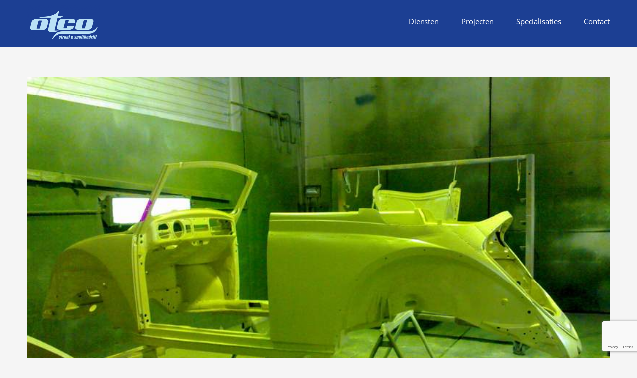

--- FILE ---
content_type: text/html; charset=utf-8
request_url: https://www.google.com/recaptcha/api2/anchor?ar=1&k=6LcVk-wjAAAAAOFXx0HtwKoImJZlFWb5Kz4Ri9KS&co=aHR0cHM6Ly93d3cub3Rjby5ubDo0NDM.&hl=en&v=PoyoqOPhxBO7pBk68S4YbpHZ&size=invisible&anchor-ms=20000&execute-ms=30000&cb=p94wm07o1xph
body_size: 48700
content:
<!DOCTYPE HTML><html dir="ltr" lang="en"><head><meta http-equiv="Content-Type" content="text/html; charset=UTF-8">
<meta http-equiv="X-UA-Compatible" content="IE=edge">
<title>reCAPTCHA</title>
<style type="text/css">
/* cyrillic-ext */
@font-face {
  font-family: 'Roboto';
  font-style: normal;
  font-weight: 400;
  font-stretch: 100%;
  src: url(//fonts.gstatic.com/s/roboto/v48/KFO7CnqEu92Fr1ME7kSn66aGLdTylUAMa3GUBHMdazTgWw.woff2) format('woff2');
  unicode-range: U+0460-052F, U+1C80-1C8A, U+20B4, U+2DE0-2DFF, U+A640-A69F, U+FE2E-FE2F;
}
/* cyrillic */
@font-face {
  font-family: 'Roboto';
  font-style: normal;
  font-weight: 400;
  font-stretch: 100%;
  src: url(//fonts.gstatic.com/s/roboto/v48/KFO7CnqEu92Fr1ME7kSn66aGLdTylUAMa3iUBHMdazTgWw.woff2) format('woff2');
  unicode-range: U+0301, U+0400-045F, U+0490-0491, U+04B0-04B1, U+2116;
}
/* greek-ext */
@font-face {
  font-family: 'Roboto';
  font-style: normal;
  font-weight: 400;
  font-stretch: 100%;
  src: url(//fonts.gstatic.com/s/roboto/v48/KFO7CnqEu92Fr1ME7kSn66aGLdTylUAMa3CUBHMdazTgWw.woff2) format('woff2');
  unicode-range: U+1F00-1FFF;
}
/* greek */
@font-face {
  font-family: 'Roboto';
  font-style: normal;
  font-weight: 400;
  font-stretch: 100%;
  src: url(//fonts.gstatic.com/s/roboto/v48/KFO7CnqEu92Fr1ME7kSn66aGLdTylUAMa3-UBHMdazTgWw.woff2) format('woff2');
  unicode-range: U+0370-0377, U+037A-037F, U+0384-038A, U+038C, U+038E-03A1, U+03A3-03FF;
}
/* math */
@font-face {
  font-family: 'Roboto';
  font-style: normal;
  font-weight: 400;
  font-stretch: 100%;
  src: url(//fonts.gstatic.com/s/roboto/v48/KFO7CnqEu92Fr1ME7kSn66aGLdTylUAMawCUBHMdazTgWw.woff2) format('woff2');
  unicode-range: U+0302-0303, U+0305, U+0307-0308, U+0310, U+0312, U+0315, U+031A, U+0326-0327, U+032C, U+032F-0330, U+0332-0333, U+0338, U+033A, U+0346, U+034D, U+0391-03A1, U+03A3-03A9, U+03B1-03C9, U+03D1, U+03D5-03D6, U+03F0-03F1, U+03F4-03F5, U+2016-2017, U+2034-2038, U+203C, U+2040, U+2043, U+2047, U+2050, U+2057, U+205F, U+2070-2071, U+2074-208E, U+2090-209C, U+20D0-20DC, U+20E1, U+20E5-20EF, U+2100-2112, U+2114-2115, U+2117-2121, U+2123-214F, U+2190, U+2192, U+2194-21AE, U+21B0-21E5, U+21F1-21F2, U+21F4-2211, U+2213-2214, U+2216-22FF, U+2308-230B, U+2310, U+2319, U+231C-2321, U+2336-237A, U+237C, U+2395, U+239B-23B7, U+23D0, U+23DC-23E1, U+2474-2475, U+25AF, U+25B3, U+25B7, U+25BD, U+25C1, U+25CA, U+25CC, U+25FB, U+266D-266F, U+27C0-27FF, U+2900-2AFF, U+2B0E-2B11, U+2B30-2B4C, U+2BFE, U+3030, U+FF5B, U+FF5D, U+1D400-1D7FF, U+1EE00-1EEFF;
}
/* symbols */
@font-face {
  font-family: 'Roboto';
  font-style: normal;
  font-weight: 400;
  font-stretch: 100%;
  src: url(//fonts.gstatic.com/s/roboto/v48/KFO7CnqEu92Fr1ME7kSn66aGLdTylUAMaxKUBHMdazTgWw.woff2) format('woff2');
  unicode-range: U+0001-000C, U+000E-001F, U+007F-009F, U+20DD-20E0, U+20E2-20E4, U+2150-218F, U+2190, U+2192, U+2194-2199, U+21AF, U+21E6-21F0, U+21F3, U+2218-2219, U+2299, U+22C4-22C6, U+2300-243F, U+2440-244A, U+2460-24FF, U+25A0-27BF, U+2800-28FF, U+2921-2922, U+2981, U+29BF, U+29EB, U+2B00-2BFF, U+4DC0-4DFF, U+FFF9-FFFB, U+10140-1018E, U+10190-1019C, U+101A0, U+101D0-101FD, U+102E0-102FB, U+10E60-10E7E, U+1D2C0-1D2D3, U+1D2E0-1D37F, U+1F000-1F0FF, U+1F100-1F1AD, U+1F1E6-1F1FF, U+1F30D-1F30F, U+1F315, U+1F31C, U+1F31E, U+1F320-1F32C, U+1F336, U+1F378, U+1F37D, U+1F382, U+1F393-1F39F, U+1F3A7-1F3A8, U+1F3AC-1F3AF, U+1F3C2, U+1F3C4-1F3C6, U+1F3CA-1F3CE, U+1F3D4-1F3E0, U+1F3ED, U+1F3F1-1F3F3, U+1F3F5-1F3F7, U+1F408, U+1F415, U+1F41F, U+1F426, U+1F43F, U+1F441-1F442, U+1F444, U+1F446-1F449, U+1F44C-1F44E, U+1F453, U+1F46A, U+1F47D, U+1F4A3, U+1F4B0, U+1F4B3, U+1F4B9, U+1F4BB, U+1F4BF, U+1F4C8-1F4CB, U+1F4D6, U+1F4DA, U+1F4DF, U+1F4E3-1F4E6, U+1F4EA-1F4ED, U+1F4F7, U+1F4F9-1F4FB, U+1F4FD-1F4FE, U+1F503, U+1F507-1F50B, U+1F50D, U+1F512-1F513, U+1F53E-1F54A, U+1F54F-1F5FA, U+1F610, U+1F650-1F67F, U+1F687, U+1F68D, U+1F691, U+1F694, U+1F698, U+1F6AD, U+1F6B2, U+1F6B9-1F6BA, U+1F6BC, U+1F6C6-1F6CF, U+1F6D3-1F6D7, U+1F6E0-1F6EA, U+1F6F0-1F6F3, U+1F6F7-1F6FC, U+1F700-1F7FF, U+1F800-1F80B, U+1F810-1F847, U+1F850-1F859, U+1F860-1F887, U+1F890-1F8AD, U+1F8B0-1F8BB, U+1F8C0-1F8C1, U+1F900-1F90B, U+1F93B, U+1F946, U+1F984, U+1F996, U+1F9E9, U+1FA00-1FA6F, U+1FA70-1FA7C, U+1FA80-1FA89, U+1FA8F-1FAC6, U+1FACE-1FADC, U+1FADF-1FAE9, U+1FAF0-1FAF8, U+1FB00-1FBFF;
}
/* vietnamese */
@font-face {
  font-family: 'Roboto';
  font-style: normal;
  font-weight: 400;
  font-stretch: 100%;
  src: url(//fonts.gstatic.com/s/roboto/v48/KFO7CnqEu92Fr1ME7kSn66aGLdTylUAMa3OUBHMdazTgWw.woff2) format('woff2');
  unicode-range: U+0102-0103, U+0110-0111, U+0128-0129, U+0168-0169, U+01A0-01A1, U+01AF-01B0, U+0300-0301, U+0303-0304, U+0308-0309, U+0323, U+0329, U+1EA0-1EF9, U+20AB;
}
/* latin-ext */
@font-face {
  font-family: 'Roboto';
  font-style: normal;
  font-weight: 400;
  font-stretch: 100%;
  src: url(//fonts.gstatic.com/s/roboto/v48/KFO7CnqEu92Fr1ME7kSn66aGLdTylUAMa3KUBHMdazTgWw.woff2) format('woff2');
  unicode-range: U+0100-02BA, U+02BD-02C5, U+02C7-02CC, U+02CE-02D7, U+02DD-02FF, U+0304, U+0308, U+0329, U+1D00-1DBF, U+1E00-1E9F, U+1EF2-1EFF, U+2020, U+20A0-20AB, U+20AD-20C0, U+2113, U+2C60-2C7F, U+A720-A7FF;
}
/* latin */
@font-face {
  font-family: 'Roboto';
  font-style: normal;
  font-weight: 400;
  font-stretch: 100%;
  src: url(//fonts.gstatic.com/s/roboto/v48/KFO7CnqEu92Fr1ME7kSn66aGLdTylUAMa3yUBHMdazQ.woff2) format('woff2');
  unicode-range: U+0000-00FF, U+0131, U+0152-0153, U+02BB-02BC, U+02C6, U+02DA, U+02DC, U+0304, U+0308, U+0329, U+2000-206F, U+20AC, U+2122, U+2191, U+2193, U+2212, U+2215, U+FEFF, U+FFFD;
}
/* cyrillic-ext */
@font-face {
  font-family: 'Roboto';
  font-style: normal;
  font-weight: 500;
  font-stretch: 100%;
  src: url(//fonts.gstatic.com/s/roboto/v48/KFO7CnqEu92Fr1ME7kSn66aGLdTylUAMa3GUBHMdazTgWw.woff2) format('woff2');
  unicode-range: U+0460-052F, U+1C80-1C8A, U+20B4, U+2DE0-2DFF, U+A640-A69F, U+FE2E-FE2F;
}
/* cyrillic */
@font-face {
  font-family: 'Roboto';
  font-style: normal;
  font-weight: 500;
  font-stretch: 100%;
  src: url(//fonts.gstatic.com/s/roboto/v48/KFO7CnqEu92Fr1ME7kSn66aGLdTylUAMa3iUBHMdazTgWw.woff2) format('woff2');
  unicode-range: U+0301, U+0400-045F, U+0490-0491, U+04B0-04B1, U+2116;
}
/* greek-ext */
@font-face {
  font-family: 'Roboto';
  font-style: normal;
  font-weight: 500;
  font-stretch: 100%;
  src: url(//fonts.gstatic.com/s/roboto/v48/KFO7CnqEu92Fr1ME7kSn66aGLdTylUAMa3CUBHMdazTgWw.woff2) format('woff2');
  unicode-range: U+1F00-1FFF;
}
/* greek */
@font-face {
  font-family: 'Roboto';
  font-style: normal;
  font-weight: 500;
  font-stretch: 100%;
  src: url(//fonts.gstatic.com/s/roboto/v48/KFO7CnqEu92Fr1ME7kSn66aGLdTylUAMa3-UBHMdazTgWw.woff2) format('woff2');
  unicode-range: U+0370-0377, U+037A-037F, U+0384-038A, U+038C, U+038E-03A1, U+03A3-03FF;
}
/* math */
@font-face {
  font-family: 'Roboto';
  font-style: normal;
  font-weight: 500;
  font-stretch: 100%;
  src: url(//fonts.gstatic.com/s/roboto/v48/KFO7CnqEu92Fr1ME7kSn66aGLdTylUAMawCUBHMdazTgWw.woff2) format('woff2');
  unicode-range: U+0302-0303, U+0305, U+0307-0308, U+0310, U+0312, U+0315, U+031A, U+0326-0327, U+032C, U+032F-0330, U+0332-0333, U+0338, U+033A, U+0346, U+034D, U+0391-03A1, U+03A3-03A9, U+03B1-03C9, U+03D1, U+03D5-03D6, U+03F0-03F1, U+03F4-03F5, U+2016-2017, U+2034-2038, U+203C, U+2040, U+2043, U+2047, U+2050, U+2057, U+205F, U+2070-2071, U+2074-208E, U+2090-209C, U+20D0-20DC, U+20E1, U+20E5-20EF, U+2100-2112, U+2114-2115, U+2117-2121, U+2123-214F, U+2190, U+2192, U+2194-21AE, U+21B0-21E5, U+21F1-21F2, U+21F4-2211, U+2213-2214, U+2216-22FF, U+2308-230B, U+2310, U+2319, U+231C-2321, U+2336-237A, U+237C, U+2395, U+239B-23B7, U+23D0, U+23DC-23E1, U+2474-2475, U+25AF, U+25B3, U+25B7, U+25BD, U+25C1, U+25CA, U+25CC, U+25FB, U+266D-266F, U+27C0-27FF, U+2900-2AFF, U+2B0E-2B11, U+2B30-2B4C, U+2BFE, U+3030, U+FF5B, U+FF5D, U+1D400-1D7FF, U+1EE00-1EEFF;
}
/* symbols */
@font-face {
  font-family: 'Roboto';
  font-style: normal;
  font-weight: 500;
  font-stretch: 100%;
  src: url(//fonts.gstatic.com/s/roboto/v48/KFO7CnqEu92Fr1ME7kSn66aGLdTylUAMaxKUBHMdazTgWw.woff2) format('woff2');
  unicode-range: U+0001-000C, U+000E-001F, U+007F-009F, U+20DD-20E0, U+20E2-20E4, U+2150-218F, U+2190, U+2192, U+2194-2199, U+21AF, U+21E6-21F0, U+21F3, U+2218-2219, U+2299, U+22C4-22C6, U+2300-243F, U+2440-244A, U+2460-24FF, U+25A0-27BF, U+2800-28FF, U+2921-2922, U+2981, U+29BF, U+29EB, U+2B00-2BFF, U+4DC0-4DFF, U+FFF9-FFFB, U+10140-1018E, U+10190-1019C, U+101A0, U+101D0-101FD, U+102E0-102FB, U+10E60-10E7E, U+1D2C0-1D2D3, U+1D2E0-1D37F, U+1F000-1F0FF, U+1F100-1F1AD, U+1F1E6-1F1FF, U+1F30D-1F30F, U+1F315, U+1F31C, U+1F31E, U+1F320-1F32C, U+1F336, U+1F378, U+1F37D, U+1F382, U+1F393-1F39F, U+1F3A7-1F3A8, U+1F3AC-1F3AF, U+1F3C2, U+1F3C4-1F3C6, U+1F3CA-1F3CE, U+1F3D4-1F3E0, U+1F3ED, U+1F3F1-1F3F3, U+1F3F5-1F3F7, U+1F408, U+1F415, U+1F41F, U+1F426, U+1F43F, U+1F441-1F442, U+1F444, U+1F446-1F449, U+1F44C-1F44E, U+1F453, U+1F46A, U+1F47D, U+1F4A3, U+1F4B0, U+1F4B3, U+1F4B9, U+1F4BB, U+1F4BF, U+1F4C8-1F4CB, U+1F4D6, U+1F4DA, U+1F4DF, U+1F4E3-1F4E6, U+1F4EA-1F4ED, U+1F4F7, U+1F4F9-1F4FB, U+1F4FD-1F4FE, U+1F503, U+1F507-1F50B, U+1F50D, U+1F512-1F513, U+1F53E-1F54A, U+1F54F-1F5FA, U+1F610, U+1F650-1F67F, U+1F687, U+1F68D, U+1F691, U+1F694, U+1F698, U+1F6AD, U+1F6B2, U+1F6B9-1F6BA, U+1F6BC, U+1F6C6-1F6CF, U+1F6D3-1F6D7, U+1F6E0-1F6EA, U+1F6F0-1F6F3, U+1F6F7-1F6FC, U+1F700-1F7FF, U+1F800-1F80B, U+1F810-1F847, U+1F850-1F859, U+1F860-1F887, U+1F890-1F8AD, U+1F8B0-1F8BB, U+1F8C0-1F8C1, U+1F900-1F90B, U+1F93B, U+1F946, U+1F984, U+1F996, U+1F9E9, U+1FA00-1FA6F, U+1FA70-1FA7C, U+1FA80-1FA89, U+1FA8F-1FAC6, U+1FACE-1FADC, U+1FADF-1FAE9, U+1FAF0-1FAF8, U+1FB00-1FBFF;
}
/* vietnamese */
@font-face {
  font-family: 'Roboto';
  font-style: normal;
  font-weight: 500;
  font-stretch: 100%;
  src: url(//fonts.gstatic.com/s/roboto/v48/KFO7CnqEu92Fr1ME7kSn66aGLdTylUAMa3OUBHMdazTgWw.woff2) format('woff2');
  unicode-range: U+0102-0103, U+0110-0111, U+0128-0129, U+0168-0169, U+01A0-01A1, U+01AF-01B0, U+0300-0301, U+0303-0304, U+0308-0309, U+0323, U+0329, U+1EA0-1EF9, U+20AB;
}
/* latin-ext */
@font-face {
  font-family: 'Roboto';
  font-style: normal;
  font-weight: 500;
  font-stretch: 100%;
  src: url(//fonts.gstatic.com/s/roboto/v48/KFO7CnqEu92Fr1ME7kSn66aGLdTylUAMa3KUBHMdazTgWw.woff2) format('woff2');
  unicode-range: U+0100-02BA, U+02BD-02C5, U+02C7-02CC, U+02CE-02D7, U+02DD-02FF, U+0304, U+0308, U+0329, U+1D00-1DBF, U+1E00-1E9F, U+1EF2-1EFF, U+2020, U+20A0-20AB, U+20AD-20C0, U+2113, U+2C60-2C7F, U+A720-A7FF;
}
/* latin */
@font-face {
  font-family: 'Roboto';
  font-style: normal;
  font-weight: 500;
  font-stretch: 100%;
  src: url(//fonts.gstatic.com/s/roboto/v48/KFO7CnqEu92Fr1ME7kSn66aGLdTylUAMa3yUBHMdazQ.woff2) format('woff2');
  unicode-range: U+0000-00FF, U+0131, U+0152-0153, U+02BB-02BC, U+02C6, U+02DA, U+02DC, U+0304, U+0308, U+0329, U+2000-206F, U+20AC, U+2122, U+2191, U+2193, U+2212, U+2215, U+FEFF, U+FFFD;
}
/* cyrillic-ext */
@font-face {
  font-family: 'Roboto';
  font-style: normal;
  font-weight: 900;
  font-stretch: 100%;
  src: url(//fonts.gstatic.com/s/roboto/v48/KFO7CnqEu92Fr1ME7kSn66aGLdTylUAMa3GUBHMdazTgWw.woff2) format('woff2');
  unicode-range: U+0460-052F, U+1C80-1C8A, U+20B4, U+2DE0-2DFF, U+A640-A69F, U+FE2E-FE2F;
}
/* cyrillic */
@font-face {
  font-family: 'Roboto';
  font-style: normal;
  font-weight: 900;
  font-stretch: 100%;
  src: url(//fonts.gstatic.com/s/roboto/v48/KFO7CnqEu92Fr1ME7kSn66aGLdTylUAMa3iUBHMdazTgWw.woff2) format('woff2');
  unicode-range: U+0301, U+0400-045F, U+0490-0491, U+04B0-04B1, U+2116;
}
/* greek-ext */
@font-face {
  font-family: 'Roboto';
  font-style: normal;
  font-weight: 900;
  font-stretch: 100%;
  src: url(//fonts.gstatic.com/s/roboto/v48/KFO7CnqEu92Fr1ME7kSn66aGLdTylUAMa3CUBHMdazTgWw.woff2) format('woff2');
  unicode-range: U+1F00-1FFF;
}
/* greek */
@font-face {
  font-family: 'Roboto';
  font-style: normal;
  font-weight: 900;
  font-stretch: 100%;
  src: url(//fonts.gstatic.com/s/roboto/v48/KFO7CnqEu92Fr1ME7kSn66aGLdTylUAMa3-UBHMdazTgWw.woff2) format('woff2');
  unicode-range: U+0370-0377, U+037A-037F, U+0384-038A, U+038C, U+038E-03A1, U+03A3-03FF;
}
/* math */
@font-face {
  font-family: 'Roboto';
  font-style: normal;
  font-weight: 900;
  font-stretch: 100%;
  src: url(//fonts.gstatic.com/s/roboto/v48/KFO7CnqEu92Fr1ME7kSn66aGLdTylUAMawCUBHMdazTgWw.woff2) format('woff2');
  unicode-range: U+0302-0303, U+0305, U+0307-0308, U+0310, U+0312, U+0315, U+031A, U+0326-0327, U+032C, U+032F-0330, U+0332-0333, U+0338, U+033A, U+0346, U+034D, U+0391-03A1, U+03A3-03A9, U+03B1-03C9, U+03D1, U+03D5-03D6, U+03F0-03F1, U+03F4-03F5, U+2016-2017, U+2034-2038, U+203C, U+2040, U+2043, U+2047, U+2050, U+2057, U+205F, U+2070-2071, U+2074-208E, U+2090-209C, U+20D0-20DC, U+20E1, U+20E5-20EF, U+2100-2112, U+2114-2115, U+2117-2121, U+2123-214F, U+2190, U+2192, U+2194-21AE, U+21B0-21E5, U+21F1-21F2, U+21F4-2211, U+2213-2214, U+2216-22FF, U+2308-230B, U+2310, U+2319, U+231C-2321, U+2336-237A, U+237C, U+2395, U+239B-23B7, U+23D0, U+23DC-23E1, U+2474-2475, U+25AF, U+25B3, U+25B7, U+25BD, U+25C1, U+25CA, U+25CC, U+25FB, U+266D-266F, U+27C0-27FF, U+2900-2AFF, U+2B0E-2B11, U+2B30-2B4C, U+2BFE, U+3030, U+FF5B, U+FF5D, U+1D400-1D7FF, U+1EE00-1EEFF;
}
/* symbols */
@font-face {
  font-family: 'Roboto';
  font-style: normal;
  font-weight: 900;
  font-stretch: 100%;
  src: url(//fonts.gstatic.com/s/roboto/v48/KFO7CnqEu92Fr1ME7kSn66aGLdTylUAMaxKUBHMdazTgWw.woff2) format('woff2');
  unicode-range: U+0001-000C, U+000E-001F, U+007F-009F, U+20DD-20E0, U+20E2-20E4, U+2150-218F, U+2190, U+2192, U+2194-2199, U+21AF, U+21E6-21F0, U+21F3, U+2218-2219, U+2299, U+22C4-22C6, U+2300-243F, U+2440-244A, U+2460-24FF, U+25A0-27BF, U+2800-28FF, U+2921-2922, U+2981, U+29BF, U+29EB, U+2B00-2BFF, U+4DC0-4DFF, U+FFF9-FFFB, U+10140-1018E, U+10190-1019C, U+101A0, U+101D0-101FD, U+102E0-102FB, U+10E60-10E7E, U+1D2C0-1D2D3, U+1D2E0-1D37F, U+1F000-1F0FF, U+1F100-1F1AD, U+1F1E6-1F1FF, U+1F30D-1F30F, U+1F315, U+1F31C, U+1F31E, U+1F320-1F32C, U+1F336, U+1F378, U+1F37D, U+1F382, U+1F393-1F39F, U+1F3A7-1F3A8, U+1F3AC-1F3AF, U+1F3C2, U+1F3C4-1F3C6, U+1F3CA-1F3CE, U+1F3D4-1F3E0, U+1F3ED, U+1F3F1-1F3F3, U+1F3F5-1F3F7, U+1F408, U+1F415, U+1F41F, U+1F426, U+1F43F, U+1F441-1F442, U+1F444, U+1F446-1F449, U+1F44C-1F44E, U+1F453, U+1F46A, U+1F47D, U+1F4A3, U+1F4B0, U+1F4B3, U+1F4B9, U+1F4BB, U+1F4BF, U+1F4C8-1F4CB, U+1F4D6, U+1F4DA, U+1F4DF, U+1F4E3-1F4E6, U+1F4EA-1F4ED, U+1F4F7, U+1F4F9-1F4FB, U+1F4FD-1F4FE, U+1F503, U+1F507-1F50B, U+1F50D, U+1F512-1F513, U+1F53E-1F54A, U+1F54F-1F5FA, U+1F610, U+1F650-1F67F, U+1F687, U+1F68D, U+1F691, U+1F694, U+1F698, U+1F6AD, U+1F6B2, U+1F6B9-1F6BA, U+1F6BC, U+1F6C6-1F6CF, U+1F6D3-1F6D7, U+1F6E0-1F6EA, U+1F6F0-1F6F3, U+1F6F7-1F6FC, U+1F700-1F7FF, U+1F800-1F80B, U+1F810-1F847, U+1F850-1F859, U+1F860-1F887, U+1F890-1F8AD, U+1F8B0-1F8BB, U+1F8C0-1F8C1, U+1F900-1F90B, U+1F93B, U+1F946, U+1F984, U+1F996, U+1F9E9, U+1FA00-1FA6F, U+1FA70-1FA7C, U+1FA80-1FA89, U+1FA8F-1FAC6, U+1FACE-1FADC, U+1FADF-1FAE9, U+1FAF0-1FAF8, U+1FB00-1FBFF;
}
/* vietnamese */
@font-face {
  font-family: 'Roboto';
  font-style: normal;
  font-weight: 900;
  font-stretch: 100%;
  src: url(//fonts.gstatic.com/s/roboto/v48/KFO7CnqEu92Fr1ME7kSn66aGLdTylUAMa3OUBHMdazTgWw.woff2) format('woff2');
  unicode-range: U+0102-0103, U+0110-0111, U+0128-0129, U+0168-0169, U+01A0-01A1, U+01AF-01B0, U+0300-0301, U+0303-0304, U+0308-0309, U+0323, U+0329, U+1EA0-1EF9, U+20AB;
}
/* latin-ext */
@font-face {
  font-family: 'Roboto';
  font-style: normal;
  font-weight: 900;
  font-stretch: 100%;
  src: url(//fonts.gstatic.com/s/roboto/v48/KFO7CnqEu92Fr1ME7kSn66aGLdTylUAMa3KUBHMdazTgWw.woff2) format('woff2');
  unicode-range: U+0100-02BA, U+02BD-02C5, U+02C7-02CC, U+02CE-02D7, U+02DD-02FF, U+0304, U+0308, U+0329, U+1D00-1DBF, U+1E00-1E9F, U+1EF2-1EFF, U+2020, U+20A0-20AB, U+20AD-20C0, U+2113, U+2C60-2C7F, U+A720-A7FF;
}
/* latin */
@font-face {
  font-family: 'Roboto';
  font-style: normal;
  font-weight: 900;
  font-stretch: 100%;
  src: url(//fonts.gstatic.com/s/roboto/v48/KFO7CnqEu92Fr1ME7kSn66aGLdTylUAMa3yUBHMdazQ.woff2) format('woff2');
  unicode-range: U+0000-00FF, U+0131, U+0152-0153, U+02BB-02BC, U+02C6, U+02DA, U+02DC, U+0304, U+0308, U+0329, U+2000-206F, U+20AC, U+2122, U+2191, U+2193, U+2212, U+2215, U+FEFF, U+FFFD;
}

</style>
<link rel="stylesheet" type="text/css" href="https://www.gstatic.com/recaptcha/releases/PoyoqOPhxBO7pBk68S4YbpHZ/styles__ltr.css">
<script nonce="MczJxAJc2UTm8Mlu3jdBLg" type="text/javascript">window['__recaptcha_api'] = 'https://www.google.com/recaptcha/api2/';</script>
<script type="text/javascript" src="https://www.gstatic.com/recaptcha/releases/PoyoqOPhxBO7pBk68S4YbpHZ/recaptcha__en.js" nonce="MczJxAJc2UTm8Mlu3jdBLg">
      
    </script></head>
<body><div id="rc-anchor-alert" class="rc-anchor-alert"></div>
<input type="hidden" id="recaptcha-token" value="[base64]">
<script type="text/javascript" nonce="MczJxAJc2UTm8Mlu3jdBLg">
      recaptcha.anchor.Main.init("[\x22ainput\x22,[\x22bgdata\x22,\x22\x22,\[base64]/[base64]/[base64]/ZyhXLGgpOnEoW04sMjEsbF0sVywwKSxoKSxmYWxzZSxmYWxzZSl9Y2F0Y2goayl7RygzNTgsVyk/[base64]/[base64]/[base64]/[base64]/[base64]/[base64]/[base64]/bmV3IEJbT10oRFswXSk6dz09Mj9uZXcgQltPXShEWzBdLERbMV0pOnc9PTM/bmV3IEJbT10oRFswXSxEWzFdLERbMl0pOnc9PTQ/[base64]/[base64]/[base64]/[base64]/[base64]\\u003d\x22,\[base64]\x22,\[base64]/wqpMw4JBMiMuw6/DkMKuUjPDnhIuwq/[base64]/CrcK+wqXChMOzwqFrWXsFIhQnfGcNW8OawpHCiQfDqUswwoFlw5bDl8K9w74Gw7PClsKlaQAnw4YRYcK/[base64]/DtsKncC3CimsTw7kNw7oVKQ8vMEDCqsK5cF/Co8KlR8KJQcOlwqZjZ8KeX1Unw5HDoU/DqhwOw4wBVQhow49zwojDqWvDiT8cClV7w4DDtcKTw6EqwokmP8KEwpc/wpzCnsOow6vDljPDnMOYw6bChnYSOjTCs8OCw7dJSMOrw6x+w4fCoSR7w4FNQ3VxKMOLwoxFwpDCt8KWw5R+f8K1HcOLecKULGxPw7cjw5/CnMOiw4/CsU7Chnh4aF02w5rCnRUXw79bAMKFwrB+d8OWKRdRZkAlbsKuwrrChCsLOMKZwoFtWsOeDcKOwpDDk1g8w4/CvsKkwp1ww508YcOXwpzCoyDCncKZwpnDvsOOUsKlUDfDiTjCgCPDhcK5wrXCs8Oxw793w7wbw5rDjmPChcOYwqnCg33DjMKBAWsUwqE5w7x2WcKTwrA5bcKUw43DogLDvn/DoRIhw6FEwp7DkyTCkcKtfcOXwrDCrcKww4A9DTDDkCRNwodbwr9nw5pMw6JbfsKCNSDCmcKJw6rCs8KiZ0hqwoB5Witow6DDiEbCtigfe8OTJ3PDgi3DiMK8wqjDmzAIw6bDuMKBw5s7YsKJwrjDtg3CkxTDjSgIwpzDhTzDtlkyL8OdCsKdwp/[base64]/TcK2w4HCsMOvKQrDmMOJdcOOZMOEL30YwrjCn8KYTFvCoMKhDkTCt8KSb8KOwroxeRXCo8O6wpfDiMOobsKHw5cuw7hBLCI8Hlxrw4jCq8OUcwNeRsOMw6bCrsK2wpZTwrHDimhFB8Kaw7dNFjLCnMKdw6DDpV7DmB/CksKtwqRIRwMvwpRGw67DncKgw5BVwovDrCMRwpbCjMO+CUEzwrE0w6sfw5Awwr4yEMO3wo5vH2VkHWrCtRUcF157wonCgEwlEG7DgkvDvMKpD8K1V1bCjjl3b8KFw6vCjSoRw6zDigLCscO1DsKYE2I/[base64]/Dl8KRw5/CsMK1YsOhGMOxw4VewoBOVWTCpSk9Clg5wo7DhTMVw4rDh8KTw4kUYQ1wwrzClcKRbl/[base64]/Dv8KaMQDDl8KRwowQwpIvO8O/YyDCp8ORwoHChsOtwq7DmVoEw5rDuDs1w6MfXgPDvMOfNwUfegIDZsOjdMOyQ09mP8OtwqfDuTEtwqwAMBTDqmJywr3CpGDDp8KuFTRDw7bCoUFawpjCjiVFcGHDiRrCmSnDrMObwr3DrMOGcWbClF/Di8ObGARNw5HDn1x7wqwaZsOhNsKqahNlwp1hWsKVEEhBwrUCwqHDq8K2MsOKVivCn1PCu3/Do1bDn8Okwq/Dj8OtwqB8NcOyDAgAQn8JPAfCsGfCpT/ClVXCjnFZJcOnJMOCwprCo0zCvk/Dt8K1GQbDlMK0fsOgwozDn8OjX8OjO8O1w5gxOho1w43DlCTChcKnwqbCuQvClEDDpz5Aw6DClcO0w5QWYMKsw5TCvSrCmcOcPh/Dl8OwwrogXCZRC8OyIkd7w4d/[base64]/[base64]/DtMK0eR/DrsOjTgrCpsOiFm3CsDgtLsKbGcO2wqHCpMOfw4fCimrChMKfwocPBsOgwq9lw6TCtlnCm3LDsMK7HlXCjV/CkcKuNhPDscKjw7/[base64]/[base64]/w6HCpsKowppQwpXCu23DssKuVsOUw41ZwpPCuQ7CtUpLRzrCgMKrw6dUU1nCgjjClsK/Sh3DvDo9FwvDmDPDtcOPw7g5Yj9nAcOrw4vCm0dEwojChsOXwqw4wq57w5MTwrkxM8ODwpvDjsOFwqkPOhZhc8Kda0DCr8K7E8KVw5Myw4sRw41/XUoIwpPCg8Onw7XDp3UUw7p3w4RIw41qw47CgX7CilfDuMOXSVbCoMOWdC7CqMK0YDbCtMO2NSJyc0M5wpTCpDVBwpEnw5VAw6Avw4ZXcRHCgksaM8O8wrrCjMOTVsOqWkvDpQIDw6Esw4nCrMOcKRh4w57Di8OvJFbCjsOUwrXCkk/Do8KzwrMwEcKvw415XSPDicKXwp3Cih7CmyrDi8OLOXjCj8OwYHbCpsKfw7E7woPCohZdwrLClVLDpAnDtcO7w5DDpD0qw4bDn8K+wqrCgWvCmsO3wr7DmsOPJ8OPDh0dQcOcSUtaA0cgw4Baw5nDtwXCvkXDm8OUJh/DphrCoMOPCcKjwrfCo8O5w7cEw4TDplTDtl4aYFwyw5XDoTXDjMOEw7fCvsKXd8OvwqUPOwFUwpAHAQF4Hj9vM8ObFTfDscK7RgAYwo45w5nDocOKVMKwQmbCiRNhwrMOMlzCm1IxWsOcworDpEnClARLcMOdLztLwo3CkGkOw6Bpf8KiwpvDnMOzBsOfwp/Cn3zDqjN7w5lUwoLClcKrwrN9BMKdw7LDl8ONw6JpOcKnfsO5KWfCkhTCgsKqw7hhZ8OEE8KMwrYZdMKWwo7CkkkMwrzDsznDilgoED0IwqMFO8Olw5zDmn/Dv8KdwqXDtSUpAMO4Y8KzEX7DoGfCsR8uNH/[base64]/CssKJwpI4w4PCh8KDw71FQBQqT8OGw4DCnDHDrjjCvsOaZMKwwozCiknCgsK/OsKBw78UBxoVfcOLw6B/KhDDv8OhAsKYw6DDrWkwRQXCryQIwrlHw7PDpS3ChDoAwrjDn8Kkw5EewrHCunFHJcOqKUAZwoNJJsKbfznCtMKNeRXDlWY6wotGWsKmOMOAw4ZnUMKudiTDoH5Gw6USwrdDDwRtU8K5d8K7wplQYcKHQ8OiREArwrLDmR/DjcKXwphdIn1cYxEew7jDtcO2w4zCgsOtVHjDnF5sfcKNw4MPZ8Onw6zChRYyw5DDpMKCAAx2woc3fcO+CsKhwrhTbUfDlXofbcOWBFfCnMK3AMOeWQDDoizDvcKqJlArw6xdw6/[base64]/[base64]/w6zClMKtKg/CsThQw4fDlcKXwobDpsKKwq0Nw5w+wrrDssOQw4TDtcKeCMKNbjnClcKzUcKPdGvDqcK5DHDCv8OcS0jCnMKsfsOKQcOjwr1dw7w7wr1LwovCvDzCnsKbC8KXwqjCpBrDiRs/CgDDqV4MbCnDpD7CtUvDvCvCgsK1w4JHw6PCo8Oawqgvw54leGgfwrYlGMOVMsOtfcKhwr4Cw6c1w5LCi0HDpsKFE8Krw7TCiMKAw7p4YjPCqiPCusOAwqLDmSlCWDdHw5JVCsKXwqdvbMKiw7powqZwDMObLQAfwrfDvMKac8Kgw7JOOkHChQjCoSbClElfcx/Co1HDhMOqZQUfw4s5w4jCjntVHzEKSMKFGyzCn8O9a8OHwo9vd8Ozw5U0w7vDpMOvw6cPw7gMw5FdUcKfw7I8AG/DuAVkwqwSw7DCmsOYFQkXFsOXDQPDoXPCjyFKDjk/wrV3w5XCukLCvzbDrVAuw5TCmE7CgGRAwp1WwobCnHLDusKCw4IBVnAjOcKww7vChMOuwrXDrcOAwoTDpWkHc8K5w7xUw7HDvMK8CktlwqXDg2ULXsKdw7vCl8OIGMO/[base64]/wpXCtMOGPsOvJsKuFFTCqG4RRsKUw6/DoMKkwr7DrMKlw7cuwqVhw6bClsKkQsK/w4zChWDChMObf0vDhcKnwpk/AV3CqsO7A8OkXsKGw73CpsKEWRXCuw7ClMKqw78ewr8yw7t5cEUCPjtjwoLDljTDrANCYBtUwpo9W1MoA8ObZHsMw6x3ICgnwrtyVMKcfsK0bQLDi2zCkMKnwr7Dr1vDu8K2YDUpGlTCksK4w7DDicKfQsOMOMOVw6/[base64]/Dm8KlcMKowr3CmCxgaGEZczPCq8Otw7BTDMO7SzMOw7DCtULDnRbCvX0DdsKxw7s2csKTwok7w4zDgsOTPznDusO4eWTDpELCkMOHEcOHw4zClGoywojCnMOWw4TDnMKxwrfCoV8hRcOtIVhFw4nCtsK5woTDr8OjwqzDjcKkwq0Gw69fesKSw7/CkzoSCS19wpYNSMKWwoPCisKOw41ywrHCm8ODc8OTwqbCo8KDa1LCnsObwqMkw4Brw5EBay0mwodnYFQWKMOiSVHDngc5IXVWw7PDmcKeLsOjRsOSwr4kw6I8wrHDpMK6wpjDqsKFbSTCr03DrzoRSknCq8K9wq4cSD1Swo3Cil9/wqrCjcK2ccOlwqQVw4lUw6ZUwol9w4vDkg3Ckg3DjzXDmgjDrB1dOcOrMcKhSEvDlg/DmCsiAcKww7bChMO/w79IbMO/HcKSwojCpsKkdXjDtMOewpINwr9+w5DCvMOHZW/[base64]/wr0SSHM9wo3CpMKOwrtdwqxxw67Dj8K0woAOw742wp/DpS7CrW7CoMKBwrbDpTzCo1XDnsOdwr0bwoBEwqxoOsOQwonDsjNXecKow65DUcObBsK2ScKrdlJ5dcKCV8OLLWt+U0pJw4c0w5bDhHUfRcKoHQYnwqxqJHTCnADDtMOawpY1wpjCkMKpwp7DmiPCvxkzw4N5PMO4w4YfwqTDnMOZL8OWw4jClzlZw6oMPsORw7d/XiMxw7DDoMOaBMOtw7ZHWQDCoMK5TcK5w5vDv8OHw6kgVcOswpfDoMO/bcKibV/[base64]/[base64]/[base64]/DnGsxwqRaYcKeYhZNwqnDksOrTGcQXwrDtMK6FmfClw7CnMKGT8KFfjgbwoBUBcKZwqvCmGxFJcOTZMK2HnbDosOOw4tMwpTDpXXDlMOZwqBdfnMpw6/[base64]/DnSXCoQ4QayfDosOGcsK0VcOmwoLDkEPDjDt9w5nDvDTCv8K9wo0fV8OWw6htwqkowo/[base64]/DssKFw7t2wpvDpsO5w7IrGn/DmBg6w70ZNsOfN3E1fsOowq5IWcKswozDnsKRaVbCo8Kvw5rDpgfDi8KZwovCh8K1woJqwoJ9SmV6w4fCjDBvYsKVw5jCkcKKZ8Oow6LDgMKswpFDT019PcKrJ8KQwq4cPsKUG8OJBsOWwpbDn3TCvVjCv8K6wo/CnsKmwoNyccO1wo/CjAMCHgTCqCY6w7Bpwoo9wo3DlXvCmcOiw6nCpn5uwqLCmcOXIhzClcOWw4l/wprCsXFYw612wo4vwqV2wpXDrsOdUMKswoAFwppFMcOtAMOgegDCq13DjsOfXMKmQMKxwrJ1w5ExCsKhw5sgwo0Ww7gvHsKSw5PCt8OgVX9cw6MMwoDCkcOeecO/[base64]/DiMOjw5fDtkNhTjhMTTxQGTPDmMOUw5HCisOybDVEJTHCtcK1DEBow6ZkZGNJw5k8Xx97K8Kbw4/Ckxc/UMOJcsO9W8KZw4p9w4PDsw1mw6fDiMOkR8KmA8K6PcONwrkgYRrCtknCgcKBWsO5JyvDu1VuCBBnwogAw4HDlsO9w4dTXsKUwpBVw4XDnioWwozDkgbDksO/PQFuwol2EUBjw6/DiX7CjsKYP8KoQ3I2e8OLwp/DgC/Cq8K/d8KuwoLCgUvDgHYgJ8KiOGbCjsKvwoROwp3Dm3bDhHNhw6ZlXiLDjcK7IsOSw4XCgAVfXjdaasKgdMKaCRbDosKFOsOWw4J7XsOaw41RZ8OSwpgHCxTDgcOewovDsMO5wqU/Dg5Wwo/Cm3UOcyHCsR1gw4hFwoDDiClYwo8VQgVaw75nwrbCgMK6woDDsHVOw40gD8KWw5MdNMKUwq3Cq8KAb8KOw64PbQQfw7bDicKxVwPDgcKswp5vw6bDmgM7wo5FcsK7wp3CqMKjOcKzMgrCsjJLalbCiMKFD1nDhETCosK/wozDr8K1w5o5UhzChzbDo0Y3woo7V8KpNMOVDmbDl8OhwqA+wpY/f1PCiRbCgcK6MkpbB0Z+CQ3Cm8KFwoY5w7/ChsKowq8QLRwrC2cXUMO1FMOaw6Z2a8KRwr0nwrRtw4nDnR7DnRjCo8O9d00Hw6/ClwVuwobDgMKxw5oww69/GMOzwqQHDsOFw4AKw4zClcOEeMOUwpbDu8Oqd8OAPcKlesK0FTnCn1fChRBRwqLCnRFhHXTCoMOJKcKyw71lwrdATsOKwonDjMKVbyvCnC9cw5PDvSjDu10ywoQCw7vCiXcDbEAaw5zDg1tjwrfDtsKDwoUjwpMbw4zCncKVP3U/URDDmW4KesOoKMOnZmXCksOlHHV4w4fDvcOKw7nCmmLDiMKGUkUjwoFIw4DCoUvDs8OZwoPCoMKzwrDDv8K0wqpcUsKwAnRDwq8faFZEw7wdw63CjcOqw608CcKTfMO/WMKAD2fDl1DDtzMiw43CkcOxQFQ1WDnCniN6fhzCo8KCW3rCrDzDm2/DpX8Cw4dFVzDCkMK1fsK+w5HCqMKBworCkgsHB8KmSxXCtsK4w5PCvz/CijjCpMOXScOgGsKow5Rawo3Ctj4kOkV4w4FHwplgBkddZVRbw7ULw618w7jDm0YkLlzCocKJw4p/w5cVw6LCv8K8wp/Dp8KSb8O/bRhSw5R7wqMYw5EIw4BDwqfChiLDuHXCk8Odw4xNLkpWwovDv8KSVsOdcFE6wokcGx8qUsOFRzMHWcOYAsO5w4/Di8KvcHrCgcK1QlBbVUYJw6rCiijDnmnDuFI+YcKlUDXDl2piQ8K6NMO7HsKuw4PDlMKTCkwww6fCksOkw6gNeDdyQyvCqWBlw5nCoMKRdUTCpEMfCTjDs37DqsKjGV9kK2DCi1tQw6lZwrbDn8O8wobCpSDDosKZLsOVw5HCvSEMwq/CgE/DoW0YU1jDvwowwrYYH8OEw6Qvw413w6gjw5Q+w5VLHsO+wrgUw4nDvw0zCwrDj8KoRMOQD8Oqw6IgC8OeTy/[base64]/TMKYecOvw4M3IwfDisOjwogLN8KjXMO0LFjDisKhwrJHF1RoTjzCnnPDrsKcZTnDvgArw4rCljPCjArDhcK/URHDgHjDsMO3b29BwoY3w7NAbsOLQgEKw6LCuXvCvcKlNlHDg3jCkx5jwprCi2HCssO7wo/CgzlaecK8S8KLw71zRsKYw6MEdcK/wprCoyVRdjx5KFbDtFZHwqgEe3I/bl0Yw6gzwo3DhTRDHsKdTTbDjhvCknPDtcKuK8Klw4JxXDwIwpRRXXUdZcOnEUcpwo3CrwxLwq1jZcKiHRR/[base64]/Dn2d+w7sqMsOJeH8PwrrDoCl9L33CrERvwonDlG/Dr8Kmw6DCv04Gw4vCvl0pwqjCicOVwqjDhMKCNW3CuMKIOC8Lwp12wrxGwrvDg1HCsSDDomBJWMKAw4wmW8K2woIAeFnDgMOzEgVBJMKZw7fDvwLCqTIgC3dtw4XCuMOOP8O2w6ZtwpF6wqYEw6MmV8KKw5bDmcOPLS/[base64]/[base64]/Dm8OPwoTDn8K3wqgGYDIvw4UCF8OWT8O/[base64]/DhRPDlcKdMMOtw4clQWnCrMKrQxwRwr19w63Cs8Krw6PCpsOlacK+wpdYTjvCgMOcc8K5J8OaLsOzwq3Cu3rCisK9w4fCgEp+OlZZw7V0a1TCv8O0PypgH0Ybw7Idw47DjMO6LALDgsORDmjCvsO6w7DChlvCicKtasKcUsKAwqhNwqoKw7/DqQPClm/[base64]/KsKwwrY7w4ZgacK3wrcacsK3w4TCm2h3PTbDsj8weHVqw4rCiXHCosKdw7zDomh9HsKcfy7DlUrDiCrCiwHDrDHDocKjwrLDvFxlwpAzA8OHwqvCimvCh8OaTMOiwr/DijgbNRHDjcOLwqbCgEgEKXPDvMKBYMKbw4V6woLCuMKiXEzDlGfDvxPCrsOswr3DvnxjTcKXb8OqCsOGwpVYwpTDmCDCuMKhwog8AcKLPsKIZcKXAcKZw4ZbwrxtwqdzDMOHwoHClsKUw7cOwqvDocO9w4ZQwp1Aw6cmw5DDtnFjw6gnw47DncK6wprCvAHCi0TCkA/DnT/DvcOLwoDDnsKUwpRafjU6AURpTHDCphXDrcOyw6vDusKEWcKmw6lHHwDCukEGSCPDonBGV8O4KMK2OjPCiFnDujbCglLDp0HCrsOPJVNdw5DDsMObD2DCm8KNRMO1wr0kwrTDicOuw4PCpcOMw6fDkcO5DMKIbCbDqcOdUisgw6PDm3vCkcK/IMKQwpJ3wrbCrMOww5gqwpXCok05YcOMwoMxUEcFXDgIUk5vXMO0wpoGV1zDpRvDrgQ/AEXCgcOyw5h5Z3Vtwq9ZREckKCt+w65Sw4kXwoU6wr/DpjbDtFbDqE7CixnCr25qEm4dZXPDpR98D8KrwrPDkUTClMKud8O7IcKCwpjDpcKYFcKzw4x/[base64]/[base64]/DiB0Xwr9pfknCnndSK2TDjcKPwprDucKDJ1fCoHRbYAPCmCnDqcK+EGjCnmE9wqvCoMKQw6zDoGTDhHcUwpjCsMOfw7Bmw4/[base64]/CsMO3wol8w5jDtMOpNsK7wpxcw7swLUFPwq1BS0zCpSvChnjDk3bDkmbDhhFFwqfChBnDtsO3w6rCkB7CsMOnag5ewodRw6p7worDmMObRCpcwp0zwqF9fsKJecOxdsOBZEQ2esK2NS7DtcOXWsKqd0Bcwp/DncOCw4rDnMKsAEccw5g0GD7DoEjDlcOLFMK4wojDuzHDg8Orw5t/w5k1wphXwrZiw6nCiQZXw7MWdRR4wpvDtcKCw6zCuMK9wrzDgMKEw4A1bEoHTcKhw58WSklYEBhUKnrDvMO8woU4UcKVwpwDV8KHBBfCkxbCqMKOw7/Dt3A/w43ChRNkKsKfw7vDo38FRsOaWEjCqcKIw6PDjsOkPsO5a8KZw4fClBrDsnozMxvDkcKUWcKGwrbCoFHDqcK5w6lHw6bCs23Co0nCvMOiccOZwpcHecONw5bDh8O5w4JTwobDq3DCkio/RBsRTH4RQcOIaVrDiSTCtcOswrbDqsK3w5Ybw4HCrABAwrtdw6jDgsKyNyYXG8KLQsOyesONwpfDp8OIw4nCh13Ds1BjBsOZU8Olc8KmS8O5w4rDmmtOwpPCjX1XwrY1w60hw7/DtMKUwoXDrHvChEjDnsOgFz/DjSHChMOLCH54w6Y6w57DvcOIw55zNALChMOrM0x/FWE9JMOywrVQwqNjKClnw6hdw5/CpcOLw57DjsKGwrFjYMKKw4RHw5zDtcOQw79LasO0WjXDq8OGwpIZNcKew7fCpsO3csKGw4Iow7dUw71WwrzDhMKpw4gPw6bCrkfDvmgkw7TDpG3Cuho8C2DCllLClsOnw57CsCjChMKPw7nDuETChcOLJsO8worCrcO8fSphwpLCpcOqXlrDm2Ndw5/DgiEpwoMMLUrDlBlFw7cQDSLDuw7DlUDCrV9IP2cOPsOJw7xSHsKlLCLDj8OnwrjDg8ORfMOcScKHw6TDgwHDpcOga3ckw4/CqjrDvsKzOMOXBsOqw4bDrMKLO8K/[base64]/CuMOGwpfDssOMYsO1wpI5ecOvT8KYRsO7EUw4wofCncKvH8K/WSUcFMOWJGrDucODw64wejbDjUvDjyXCucO7w7TDuAfCvg/CjMOLwqQGw6h0wpMEwp/CmsKLwqjCvRp7w75OYHXCm8KgwoFxByQHYHw9S2DDscKueAYlKCZlY8OGO8OyCMKyeQrCnMOsNBPClsKuJMKaw5vDixt0FhgcwqE8ZsO5wqjCqgJlFsK8Ry/DgcOpw71Vw6k9HMOXFBnDiDLCjQcWw7l4w6TDm8KJwpbCq3wMeVEuX8OOA8OqJcOvw7zDmCdNw73CgcOxcwY2esOhS8OBwpbDucOhMRjDq8K9w6M/w5wNaCfDq8K+RgHCpFxBw4jCmMKIXcK3wp7CkWMSw4bDg8K2HMOYaMOowpoubknCgAsNRW1qwrrCqQAzIcKYw4zCqh7DqMO0wrQoO1nCriXCq8ORwpE0IkZ2wpUQf2fCgD/ClcOtXwdDwo/Dhjw7b0EqXG4YWzjDhSNfw7QRw6hjBMOFw5BuSsKYR8KFwps4w5gXOVJ/w5TDsUhAw6Z3BMOjw6Y8woTDlmnCvjMcZsOww5sQwopOQcKKwozDlCrDrzPDjcKLwrzDoHhJSDltwrbDtTNvw7LCkzXCu1PCsm9zwrkaUcKVw5AtwrNgw7w2MsK8w4/ChsK6wpdAWm7Dp8O0LQ8ZGsOBecObMx3DgsO4M8KBKhRtWcK6QmTCgsO2w5vDmsOkAi3DjcO5w67Dj8KsBTMZwrXCuWHChms9w6MbA8Otw5cAwr0udsKQwo7ChCbCggc/wq3CssKSWA7DjsO0w4cMKcKwPB/DtkrDjcOQwoXDhDrCpsKtWwbDrzjDgg9CacKPw78pw7Q/wrQXwop6w7IGTXtmKkZRecKGw6nDicKVX0zCokbCqcOTw51+wp3CgcK1DTHCr2ddX8OoP8KCIBjDvCgHIcOvMDrCk1PDn3wIwowgXA/DoTFIw5s3STvDljfDo8KqcEnDtUrDmDPCmsOLOQ8XMjphwopZwo00wrd2ahB4w5rCosKxw7vDvT4QwpoHwpLDnsOXw5Mrw4HDjsKLfn1fwpdpajp+wrnCinhKccO9wrbCglZQRmPChGJIw7/[base64]/[base64]/U8K5w5/Do8OHw61Rw78BIcKPw498OzrDqgNDO8OJPMKRTk4zw6pxQsO/XMK+wqrCkMKYwp5XZzzCr8O3wqXCjA/[base64]/Dq2DCksKawpLCoGzDicKNwozDqUvDtsObw5/[base64]/CrMKqwpHCo8O1Di5Sw6DDvANNX3bDkGbDoggTwodnwoPDrsOwBWtxwrEXWMKkMTnDi3BrWcK6wofDjQTCtcKYwo4fUwnClQFVMS/DrAEUw4bDhDR0w4TCo8KTb1DDhMOgw4vDvxxTKWNkwppfGzjCh3Irw5fDjMKTwoPCkx/CiMOfMEvCq2/ChUxuFAg4w70lXsO/AsKPw47DlyXDhHfCl3V+azwywrs4K8KEwoxFw5E9bX1AP8OQXFTCl8OVWnkgwojCg37ClEjCnivCkV0kXj0TwqZCw6/DhSPDuSLDpcK2wqQQwpnDlHMIEFNqwpHDvyAREDo3ByHClMKaw6MZwoRmw6VLGMOUJMKrw4pewq8RRiLDs8Oqw7sYw6fCtA8bwqUPVsOow6jDvcKDSsK7Fn/CvMKQw5jDn3l6V0ZuwqABEsOPF8KkHzfCq8Ohw5HCiMOVNsOxDXUGGxQbwo/DqX4Fw7vDmALClwgow5zCs8OywqnCjT7DgMKfBkcHFcKow4bDo2NRw6XDlMOXwpTDrsK2MzHCqkQUM2FgSQ7DnljCvEXDrXgewoURwr/DosOBAmU/[base64]/Dh8K5WTbCqmc2wqhpNMOyeMKTw7XDl8OMwqdbw6nCm27Cp8Kfw4jChFoIwq/CpcKKwp9GwpJBI8KNw5EjMsKEanE7w5DCn8K9wpwUwpRjw4zDjcKLY8OdTcOKFcKpHcODw68zNCvDkGLDs8K+w6EOWcOfUsOKDi/DocKHwrAzwpbCnAPDtiPCgsKAw5lmw64JHcKkwqPDk8OVI8KHdMO7wo7DiXcmw6BaSgNkwpIwwrgiwp4fcRA+wpjCnhYSWMOOwqFpw7vDnS/CrRYtU17DglnCtsOowqJ9wqXCpBPDrcOfwpHCjsOfbCREwqLCg8KjVcOhw63CiBPCj2vCkMOOw7DCqcK7a0HDqlHCs2vDqMKaWMO3ekxkQXsQw5TCpQlYwr3Dl8KJS8Kyw6HDmFQ/w5V5d8OkwqBbJW9GGRLDuFjCvXIwWcOZw5gnRcKrwrlzQCLCtzAAworDhcOVA8K9V8OKI8K2woHCr8Kbw4l2w5p2U8O5V2bDpUU3w5/Dq2rCsS9TwppaF8Kowos/wrfDocO7w71FXTZVwrfCssO+MGvCo8KSHMKBw5QUwoYSF8OvM8OAD8Oww4kpesOVLjTCr3wYZlsmw5TDgEkDwrvCosKtScKRVcOVwobDv8OkG0zDm8OJLlIbw7/CmsOJHcKCC3HDo8KNfXTCpsKVwo54wpFfwrfDksOQRl8md8ODUkLCklFTO8KRKArCpcKnwohCX27Chn/CqiXClhDDmm03w5BZwpbCpmLCh1FyVsOzIDs/wrLCgsKIHGrClgrDsMOaw5ETwoUuwqk0eA3DhyHCksKpwrFbw4IMNkZ9w6hBIMOpUcKqacOwwpAzw5zDh2sWw67DvcKXSADCkcKgw5dowoDCtMOmEMOKAwTCuA3DpWLCjSHDr0PDjE57wpxwwq/[base64]/Cn8OvcsO4wqfDhybDvTDCkw7CiB9OdsKIw70Wwp0Nw5QEwq1mwo3CrjjDkHJ7ICVtbTXDlsOnHcOLaHPCgsKqwrJCegF/JsOlwpMRLXErwrEMOsKnwrs1LyHCm1HCisKxw4d8S8KiFMOtwofCqMKkwolpEsOQWcOFPMKTw7E8AcONMTx9NMK2NU/Dj8Oqw5YANsOfPnvDhsOLwqnCsMKVwpFXIUZgKEsfwonCnCBkw4oiPHfDoyTDmMKQaMOfw5rDrxdEYXTCsXzDkE7Dj8OiPsKKw5DDmhXCpinDm8O3Ylk0dcO+EMK4amJnCxhZwpTCi0F1w77CiMK7wqIQw4fChcKKw40yFUk+L8OTwqPDpz86A8O/am8pZjBFw5s2KsOQwqTCsB1qAWlVCcOIwocGwqo2wq3CuMKOw5wmbsKGS8O6JnTDjcO3w51hb8KCKQVUWMO2ABTDgyQ8w7YCO8ORH8OZwpBWOgoTQMK2Nw/Dkj1LXSjCp1jCsjlPU8Ogw7XClsK6dyY1wr83wqdDw4JoWQw5wqAow5/DpSLCncK3G0EeKcOgAj42woQpVkUBI3tCTQYtLMKVccORUsOeDCfCqCrDryhOw64FCTUMw6/Cq8Kpw7HDqsOuSWbDu0ZbwpdGwp9WfcKUC3rDtmtwTsKtXsOAw6zDsMKBCXFpYsKAPmUiw7vCiHUJIGhza1JWT0ksX8KeesKUwo4TM8OPU8O4GsKqCMO/[base64]/[base64]/Cn8KVMMKEGMKvecOSTsOhWcK7Bl8CO8KPwrw1w7fChsK4w5ZJIkHCmcOVw4XDtgdUDk4CwqPCtV8Dw7nDnX3DtsKuwocfXQXCo8OkCgHDoMOAYk/CjRLCvlxoasKsw47DocO3woBcN8OgccOnwpY3w5TCo3ofQcO3TsO/aic/w6fDiyhIwq8XNMK2ZMOcIVfDjFYnMMOKwo/[base64]/DpW/ChjrCpcOLwpfDgUbCg3ttMsOIworClTPDtnfDoH44w7Izwp/DosKIw63DjzsgecOAw7LCm8KNeMOSwovDhsKrw5PCvwBLw5JtwoRbw6BAwoPCkytiw7ApA3jDsMOBDT/DqXXDp8OJMsOWw5F6w5w0ZMOswr/DlsKWOn7CmxEMMh3DlzB4wrYWw7rDvEkyXX3Cg14ZD8KSUUpDw7J9Mi5VwpHDjcKuBGQmwoFpwptAw4oMOsOPd8OJw4LDhsKtwrTCrcOxw5UYwoHCrC0Swr7DlzvDqcOUPj/Dk0DDisOnFMO3HX4Rw6oKw6pffk7CigVkwoAVw6R2IXYGbcK/AMOIUcK9CsOCw6d3w7TCkMO+SVLCoDxkwqotE8Kgw5HDmV5uY27DoyrDomlGw4/CoQoHfsOPYhDCuE3CuhJYSzPDvsKPw6YEc8KTCcK4wpN1wpUQwo5vTEstwofDhMK4w7DCtXtEwp/CqmICLEFZJMOPwrvDsmTCoWg1wr7DtigKSUUHJsOnD1HCq8KdwpHDuMKoZ0PDuGRuF8KRwrAmV1fCvsKiwp8KJX8vJsOXw5bDnCXDu8O2w6QRJBDDghtZw61Kw6dlBcOuCCDDtkHCqsO8wr4lw6BmGQjDscKLZ3PDmsOLw7vCj8O9XiV6FcKBwq/[base64]/[base64]/w7s4dnVmw7pIw4LCscOPScKgbTfDrcKXw59bwqHCjsKjScO8wpDDvMOiwpV9w7vCgcO6R1LDiDxwwqvDkcOpJGdJLcKbWGfDkMOdwpZ0w4fCiMO/wp8WwrrDo1xcw7BdwrUxwqgkbxzCiDfCl1vDl1rCu8OfN0rCpnAURcKpUj/Co8KAw4kXGhxvY294PMOKwqHCuMOyLVbDugMJRF03I0/CjQsIfiQnHjsscsOSEGLDtsOnJcKawrTDjsKRJms/Uh3Cj8OfW8K/w7TDsnDDjUDDu8O0wq/CniFdNMKzwqTCkAfCom7CnMKfwrPDqMOhU3BbPlTDsnsZXhNCMcOHwp3CqTJha1JbYyTCo8KObMKweMKcGsO2L8OLwpFmOi3DocK4AVbDmcK/w5sQF8O7w4hqwpvDnGdswp7DgWcTHMODXsOSZsOKalXCkVLDtwN1wqzDpDfCskw0F3LCtMKwc8OoWDTDhEkkMMOfwr9DIhrCjSENwopCw4vCq8OMwrkobnPCnRDCgydTw4bDjyoXwr/Dgw95wo7ClndKw4jChCMkwq0MwoYywqQVw7Bsw60kJ8K9wrPDvU3CrMO7M8OWaMKXwr3CkTtQewozdMKzw4rDncOWJ8KswoNRw4MsCTwZwo/CmQ4Pw6LClAdaw5bCtkBJwoMFw7TDi1UCwr0bw4zCn8KUc1TDuCNfa8OTFMKRwo/Cn8OtaBksO8OlwrHCoiTClsKMw73Dj8K4W8KqMBsiaxoew47CgH1Lw4HDvcKsw5t/wocCw7vCqj/CisKSa8O0wrIrKBkZIMOKwoExw5fCgsOZwoREDMKXK8KiZjPDscOVwq/DsiTDoMKKYsO3IcOFDxcUYxwyw41yw6VuwrTDiwLCoFobNMOaQQ7DgUkYRcOEw6vCtmxMwo/[base64]/DmVkzQ8OhwofDr1lefFsbw5LCrQxxw7V0b1rDrwXCrnMeBcKuwpfDh8KRw4o2G3zDkMOXwoXCiMOfUMO6UsONScOnw6XCn1LDjQDDj8OCS8KYHBzDrC9OcMOHw6lnH8O4wq0hP8Kpwo5+wpNTNMOewp7DvsK7exIBw53DuMKYLzbDm1vCicKKITzDhj5qZ3R/w4nCrFPDuBTDpzsBc0nDojrChhwXbmkAwrfDs8OWQ2jDv2xvTTpIfcOnwqPDgVRnw4MIw7s1woA+wrzCqcKpGS3DlMKGwoo1woHDqXQLw74PK1MLaH7CpWjCul00w70vR8O1AFcbw6vCrcOfwobDoz5eD8OZw6loV0wzwq7CjMK+wq/[base64]/DmcKBXMKbw65Ew41yAcK+w7/CscObwo3DjgTDqsKCw5fDocK1fHzClXE2dsOuwrrDi8KwwrxuKAQ1D0PCqCokwrvCpXoNw6vDrsOXw6bCtMOnwpfDu0LCrcOzw5DDtDLCrXjChcOQUwR5w7xTEErDu8O4w6bCkATDpl/DkcK+J1Eew74dw7YxHzgRflwcXwcHM8KlEcOMGsKCwofDpCTCj8OvwqJVTgUuLkXCq2I5w6TCrMOsw6PChXdnwoLDvS56w5HDnA5swqI3ZMKbwo5oPsKuw6w3YCoLw6fDl3YwJXgwOMK/w7BCQigOJsKDaRbDmcK3IVfCrsKZPsO/J0LDr8Odw6QpG8Kkwrdgw5/Dty9/w4LCtyXDkEHDgsObw5HClgU7KMOQw6VXVwvDlcOtOkB/wpAgGcKYEjZEQcKnwrBzX8O0w7HDgELDssKowpoLw4tAD8OmwpQsVnsXdz9lwpcZUyvCj1tew6fCo8KRRlhyd8KzO8O9JFNqw7fCv05kYi9DJ8ORwrnDqBgHwqxZw544EWDDhAvCg8K7DcO9wr/Dv8KCw4TDkMOdZjfCjMKbdW7CncK+wqFswqDDsMKDw4FlYsOrw55Gwq8Uw57Don80wrFxasOUwpcrBcO+w6fCs8O2w6I1wqrDuMKWXcKyw6l9wo/CnQUuDcOawpM2w4LCjlnCh2PCujsJw60PbHfCjynDoAcIwqXDi8OBcSd3w4lHJWnCpMKyw5/CkUTDtWXDlDLCtsOYwplkw5Ypw5DCr1vCtsKKQMK9w5FOZmlGwrsVwqd1VlVKUMK7w6VSwr7Dhi8jwpDCiUvCt3TCmlZLwovChMK6w5fCji8QwotEw5w/D8OlwoXCo8OdwobCncKuaE8kwp/CpsKqURvDi8Osw4Miwr3DrcK8w6kVeGPDm8OSYAvCrcOTwrZiZz5pw5FwYsOBwo/Cn8O+EXoJwocvf8O4wqBDWSZGw4hkaUnDn8K4axPDqzcrb8Oew63Cg8OVw7jDi8O+w4hjw4/[base64]/DtcKPJgIWw7UbQMOZwpYMX8OIWWpXbsO2IcO1f8OpwoLCoFzCq0oeEsO3fzTCtMKOwoTDh0N7woxPO8OUG8ODw5LDrx9Cw4/DjVZyw7TCpsKwwozDq8Owwq/CqU/Diw57w4zCkhLCvcKtZXYHw6bCs8KdOFnCn8K/w7cgVnzCsXLChsK/wo/CvUw5wofCh0HCl8OJw5xXw4Mnw47CjSAAFMO4w73DnXd+HcKaNsOyAj7Dq8OxUCLCtsOAwrA5wqZTHwPCusK8wqtlEsK6wqsvVcKQTcOiF8K1KxZhwowrwrFHwobClEPDvQ/[base64]/[base64]/[base64]/wpDDkngew7nCkMOyTGABw6XClcOQw73DvsOYfEBJwp0vwqPCsTARZhbCmTfCusOVw6zCnAVNG8KvLMOgwr/DtVDCmkHDvsKDAEsDw5w/DU/DqsOcC8OSw7HDq2zClcKnw7EAeFF+w4rCjMOAwrMxw7nCu2HDmgvDl0YRw4bDvsKaw43DqMKHw7HCuwAPw7M9RMKgJHbCnSLDoQ4nwoIzKlkHEcO2wrV0AxE8cn3CiCHDn8K5NcK+dX/CoBA4w44Aw4TCskFRw7ZOfRXCr8OJwrIyw5XChcOmf3AZwpXDtsObw4wDG8O4w60Dw7vDpsOtwqUuw51Vw57CgsOWcg/CkBXCucO5eWJtwpxFDkzDscOwC8KHw48/w7tfw73Dt8K3wpFKwrXCj8OGw7TCk2ciSU/CrcKswqrDtmhLw4BRwpfCslhmwpPCnFfDuMKXw5N+w7XDmsO/[base64]/DjMKPFjHCm8KTw5l6CsKSFzcYJcKRX8Krw53DiWQjGsOOc8OQw63DghjCnMOwccOUZiXCtMKgZMK9w6oRexwzNsKGfcO2w6bCosKuwrBtKsKkd8Obw4ZIw6PDicK8EU3DkzM3wohrVF9ww6TDnjPCrsOJUXFowpELKVbDnMKvwp/ChMOuwo/[base64]/[base64]/DmsOAwo8VZsOfw6/CjsO9wrQRaCrCnFoUEEEVwp4ww5xlworCqBLDlV8ZHCzDscOAd3nDkijDp8KSHgfCs8K+w4HCpsOiChhsPlJeJsORw6IMGAHCrHlRw5XDqBlUw68Nw4XDssO2D8Kkw4/[base64]/CpV7Ciy3ClQfDrxwsw7/DpsKDwpbCkcOhwqszYMK0Z8OKRMKYH1bDqsKXcz0jwqTDg2F/wooROWMkHFAWw5LCj8OEwrLDtsK+w7Nxw6UqPiYpwqw7KBvCqsKaw5TDrsKew6bDlxzDvloLw4zCs8OWD8OpaRPDn2LDukrCucKXaRk3ZkDCrGLDksKKwrRrGSZTw7TDrTAdKnPDvn7DvSw/VjTCqsKbX8Ktbj1KwoRBS8Kzw7caTnIWacOxw5LCqcKxKxNcw4rDh8KpI3IxVMKhIsKXdWHCszMiwpPDtcKbwoobD1fDj8KFCsKlMUPDgADDssK6ZBBLSADCpcOHwpV0woITZMKlAA\\u003d\\u003d\x22],null,[\x22conf\x22,null,\x226LcVk-wjAAAAAOFXx0HtwKoImJZlFWb5Kz4Ri9KS\x22,0,null,null,null,1,[21,125,63,73,95,87,41,43,42,83,102,105,109,121],[1017145,768],0,null,null,null,null,0,null,0,null,700,1,null,0,\[base64]/76lBhnEnQkZnOKMAhnM8xEZ\x22,0,0,null,null,1,null,0,0,null,null,null,0],\x22https://www.otco.nl:443\x22,null,[3,1,1],null,null,null,1,3600,[\x22https://www.google.com/intl/en/policies/privacy/\x22,\x22https://www.google.com/intl/en/policies/terms/\x22],\x22wbFNzHXMCjfMRj0z+TwWmklOZlMfqdAIGjAMnj322ic\\u003d\x22,1,0,null,1,1768967952870,0,0,[146,107],null,[15,191,145,85],\x22RC-gbhpUr27tqvrjQ\x22,null,null,null,null,null,\x220dAFcWeA7kPAd7lOV5P4CgsWrKZ3mlAxmcPC6cxdjLFgRL12oSaD3ce7wuIxsPyGN5mPlxRWVV9_5JrylUMn7t7vVPXEykBzhFwA\x22,1769050752789]");
    </script></body></html>

--- FILE ---
content_type: text/plain
request_url: https://www.google-analytics.com/j/collect?v=1&_v=j102&a=1820394076&t=pageview&_s=1&dl=https%3A%2F%2Fwww.otco.nl%2Fportfolio-items%2Foldtimers%2F&ul=en-us%40posix&dt=Oldtimers%20-%20OTCO%20Straal-%20en%20Spuitbedrijf%20BV&sr=1280x720&vp=1280x720&_u=IEBAAEABAAAAACAAI~&jid=1411542583&gjid=2093140872&cid=1770178554.1768964352&tid=UA-88909226-1&_gid=728404323.1768964352&_r=1&_slc=1&z=1294861594
body_size: -449
content:
2,cG-BSBGWZ5D1K